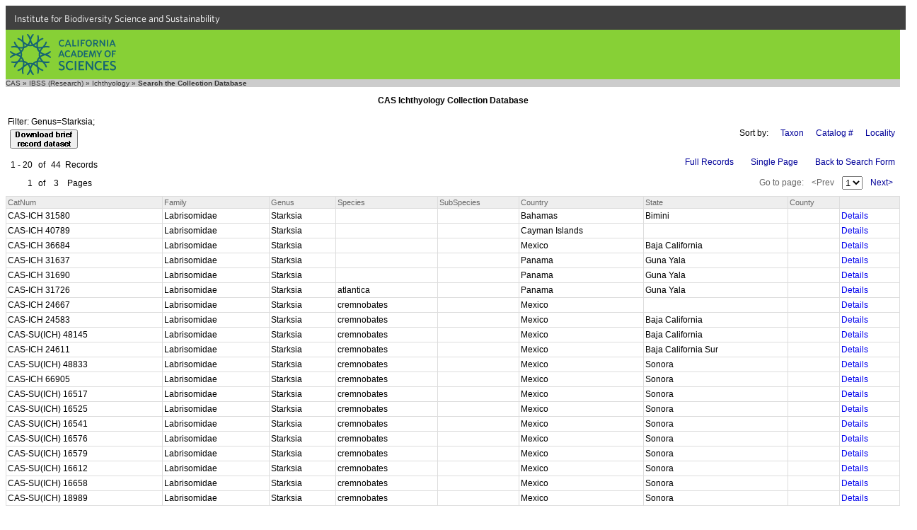

--- FILE ---
content_type: text/html
request_url: https://researcharchive.calacademy.org/research/ichthyology/collection/index.asp?Page=1&xAction=Search&Genus=Starksia&OrderBy=Family%2CGenus%2CSpecies%2CSubspecies%2CCountry%2CState&RecStyle=Brief&PageStyle=Multiple&PageSize=20
body_size: 4782
content:


<!DOCTYPE HTML PUBLIC "-//W3C//DTD HTML 4.01 Transitional//EN"
"http://www.w3.org/TR/html4/loose.dtd">
<html>
<head>
		<!-- Google Tag Manager -->
	<script>(function(w,d,s,l,i){w[l]=w[l]||[];w[l].push({'gtm.start':
	new Date().getTime(),event:'gtm.js'});var f=d.getElementsByTagName(s)[0],
	j=d.createElement(s),dl=l!='dataLayer'?'&l='+l:'';j.async=true;j.src=
	'https://www.googletagmanager.com/gtm.js?id='+i+dl;f.parentNode.insertBefore(j,f);
	})(window,document,'script','dataLayer','GTM-PCB865H');</script>
	<!-- End Google Tag Manager -->

	<meta http-equiv="Content-Type" content="text/html; charset=iso-8859-1">
	<!-- #BeginEditable "doctitle" -->
	<title>CAS Ichthyology Collection Database</title>
	<!-- #EndEditable -->

	<link rel="stylesheet" href="ich_style.css" type="text/css">
	<link type="text/css" rel="stylesheet" href="https://cloud.typography.com/6161652/769662/css/fonts.css" media="all">
	<script src="/research/includes/noharv2.js"></script>
	<style>
		<!--
		.logo {
			background: url(/scripts/dbapp/logo.png) 0 0 no-repeat;
			width: 65px;
			height: 110px;
			float: left;
			margin: 0px 20px 0px 0px;
			border: 0px solid #d00;
		}
		input {vertical-align:middle}
		-->
	</style>
</head>
<body>
	<!-- Google Tag Manager (noscript) -->
	<noscript><iframe src="https://www.googletagmanager.com/ns.html?id=GTM-PCB865H"
	height="0" width="0" style="display:none;visibility:hidden"></iframe></noscript>
	<!-- End Google Tag Manager (noscript) -->
  <div id="top-level-nav-wrapper" style="background-color:#404040; font-family:'Whitney A', 'Whitney B', Helvetica, Arial, sans-serif; font-size:14px; line-height:16px; padding-left:3px; list-style:none; float:left; display:block; color:#ffffff; height:24px; padding:12px; padding-top:10px; padding-bottom:0; width:100%">
<a href="http://www.calacademy.org/scientists" title="IBSS" style="color: inherit; text-decoration:none">Institute for Biodiversity Science and Sustainability</a>
  </div>
	<div id="nav-CAS" style="background-color:#87D036; clear:both; height:70px; width:100%">
		<a href="http://www.calacademy.org"><div id="nav-logo" style="background-color:#87D036; background-image:url('/research/includes/images/logo-mark-teal.svg'); float:left; height:58px; margin-left:6px; margin-top:6px; width:150px">
		</div></a>
	</div>

<!--<div style="width:100%; background-color: #336699">
	<div class="ichlogo">
		<a href="http://www.calacademy.org/">
			<img src="http://www.calacademy.org/images/blank.gif" width="65" height="110" border="0" alt="CAS Home">
		</a>
	</div>
	<div style="background-color:#336699; height:110px;">
		<div style="height:58px;">
			<a href="/research/ichthyology/index.php"><img src="/research/ichthyology/images/ichthyology_meta.gif" width="200" height="25" style="position:absolute; top:20px" alt="Ichthyology" border="0"></a>
		</div>
		<div style="height:52px;">
			<br><a href="/research/ichthyology/catalog/fishcatmain.asp" class="whitelinks">Catalog of Fishes</a>&nbsp;&nbsp;|&nbsp;&nbsp;
          	<a href="/research/ichthyology/annotated/index.php" class="whitelinks">Annotated Checklists</a>&nbsp;&nbsp;|&nbsp;&nbsp;
			<a href="/research/ichthyology/Types/index.asp" class="whitelinks">Primary Types Imagebase</a>&nbsp;&nbsp;|&nbsp;&nbsp;
			<a href="/research/ichthyology/collection/index.asp" class="whitelinks"> Collection Database</a>
			<br>
			<a href="/research/ichthyology/about_dept.php" class="whitelinks">About the Department</a>&nbsp;&nbsp;|&nbsp;&nbsp;
			          	<a href="/research/ichthyology/staff.php" class="whitelinks">Staff</a>&nbsp;&nbsp;|&nbsp;&nbsp;
			          	<a href="/research/ichthyology/nlsi.php" class="whitelinks">Newsletter of Systematic Ichthyology</a>&nbsp;&nbsp;|&nbsp;&nbsp;
          	<a href="/research/ichthyology/funding.php" class="whitelinks">Funding Opportunities</a>
		</div>
	</div>
</div>-->
<div style="clear:both; background-color:#cccccc" class="breadcrumb">
	<a href="http://www.calacademy.org" class="breadcrumb" target="_top">CAS</a> &raquo;
	<a href="http://www.calacademy.org/scientists" class="breadcrumb" target="_top">IBSS (Research)</a> &raquo;
	<a href="http://www.calacademy.org/scientists/ichthyology/" class="breadcrumb" target="_top">Ichthyology</a> &raquo;
<!--	<a href="http://research.calacademy.org/ichthyology/collections/" class="breadcrumb" target="_top">Collections</a> &raquo; -->
	<b>Search the Collection Database</b>
</div>
<h3 align="center">CAS Ichthyology Collection Database</h3>
	<table border="0" width="100%"><tr><td class="bodytext">Filter:&nbsp;Genus=Starksia;<table><tr><td align="center" valign="bottom"><form method="post" action="Index.asp" name="Download"><input type="hidden" name="xAction" value="DownloadPolicy"><input type="hidden" name="Genus" value="Starksia"><input type="hidden" name="OrderBy" value="Family,Genus,Species,Subspecies,Country,State"><input type="hidden" name="RecStyle" value="Brief"><input type="hidden" name="PageStyle" value="Multiple"><input type="hidden" name="PageSize" value="20"><button type="submit" value="Download"><img src="/scripts/dbapp/DownloadBrief.gif" alt="Download brief record dataset"></button></form></td></tr></table>
</td>
<td class="bodyright" nowrap><span class="FormLink">Sort by:</span>&nbsp;&nbsp;&nbsp;<a href="index.asp?xAction=Search&OrderBy=Family, Genus, Species, Subspecies, Country, State, County, CollectionCode, CatalogNumber&Page=1&Genus=Starksia&RecStyle=Brief&PageStyle=Multiple&PageSize=20" class="FormLink">Taxon</a>&nbsp;&nbsp;&nbsp;<a href="index.asp?xAction=Search&OrderBy=CollectionCode,CatalogNumber&Page=1&Genus=Starksia&RecStyle=Brief&PageStyle=Multiple&PageSize=20" class="FormLink">Catalog #</a>&nbsp;&nbsp;&nbsp;<a href="index.asp?xAction=Search&OrderBy=Country, State, County, Family, Genus, Species, Subspecies, CollectionCode,CatalogNumber&Page=1&Genus=Starksia&RecStyle=Brief&PageStyle=Multiple&PageSize=20" class="FormLink">Locality</a></td></tr></table>
<table width="100%" border="0">
<tr><td class="bodytext" rowspan="2"><table border="0"><tr><td class="FormLinkRight" nowrap>1 - 20</td><td class="FormLink">of</td><td class="FormLinkRight">44</td><td class="FormLinkRight">Records</td></tr><tr><td class="FormLinkRight">1</td><td class="FormLink">of</td><td class="FormLink">3</td><td class="FormLink">Pages&nbsp;&nbsp;</td></tr></table>
</td><td valign="top" align="right" nowrap><a href="index.asp?xAction=Search&RecStyle=Full&Page=1&Genus=Starksia&OrderBy=Family%2CGenus%2CSpecies%2CSubspecies%2CCountry%2CState&PageStyle=Multiple&PageSize=20" class="FormLink">Full Records</a>&nbsp;&nbsp;&nbsp;<a href="index.asp?xAction=Search&PageStyle=Single&PageSize=0&Page=1&Genus=Starksia&OrderBy=Family%2CGenus%2CSpecies%2CSubspecies%2CCountry%2CState&RecStyle=Brief" class="FormLink">Single Page</a>&nbsp;&nbsp;&nbsp;<a href="index.asp?xAction=ShowForm&Genus=Starksia&OrderBy=Family%2CGenus%2CSpecies%2CSubspecies%2CCountry%2CState&RecStyle=Brief&PageStyle=Multiple&PageSize=20" class="FormLink">Back to Search Form</a></td></tr><tr><td align="right"><table border="0"><tr><td nowrap><span class="PgNav">Go to page:&nbsp;</span><span class="PgNav">&lt;Prev</span>
</td><td valign="middle"><table border="0" valign="middle"><form method="post" action="Index.asp" name="Page"><input type="hidden" name="xAction" value="Search"><input type="hidden" name="Genus" value="Starksia"><input type="hidden" name="OrderBy" value="Family,Genus,Species,Subspecies,Country,State"><input type="hidden" name="RecStyle" value="Brief"><input type="hidden" name="PageStyle" value="Multiple"><input type="hidden" name="PageSize" value="20"><tr><td><select name="Page" onChange="javascript:this.form.submit()">
	<option value="1" selected>1</option>	<option value="2">2</option>	<option value="3">3</option></select></td></tr></form></table></td><td><A HREF="index.asp?Page=2&xAction=Search&Genus=Starksia&OrderBy=Family%2CGenus%2CSpecies%2CSubspecies%2CCountry%2CState&RecStyle=Brief&PageStyle=Multiple&PageSize=20" class="PgNav">Next&gt;</A>
</td></tr></table></td></tr></table>
	<table border="0" cellspacing="1" cellpadding="2" align="center" width="100%" bgcolor="#DDDDDD">
    <tr>
<td class="DispLabel"> CatNum</td><td class="DispLabel"> Family</td><td class="DispLabel"> Genus</td><td class="DispLabel"> Species</td><td class="DispLabel"> SubSpecies</td><td class="DispLabel"> Country</td><td class="DispLabel"> State</td><td class="DispLabel"> County</td><td class="DispLabel">&nbsp;</td>
    </tr>
    <tr><td class="tdata">CAS-ICH 31580&nbsp;</td><td class="tdata">Labrisomidae&nbsp;</td><td class="tdata">Starksia&nbsp;</td><td class="tdata">&nbsp;</td><td class="tdata">&nbsp;</td><td class="tdata">Bahamas&nbsp;</td><td class="tdata">Bimini&nbsp;</td><td class="tdata">&nbsp;</td><td class="tdata"><a class="tdata" href="http://researcharchive.calacademy.org/research/ichthyology/collection/index.asp?xAction=getrec&close=true&LotID=31580" target=_blank >Details</a>&nbsp;</td></tr><tr><td class="tdata">CAS-ICH 40789&nbsp;</td><td class="tdata">Labrisomidae&nbsp;</td><td class="tdata">Starksia&nbsp;</td><td class="tdata">&nbsp;</td><td class="tdata">&nbsp;</td><td class="tdata">Cayman Islands&nbsp;</td><td class="tdata">&nbsp;</td><td class="tdata">&nbsp;</td><td class="tdata"><a class="tdata" href="http://researcharchive.calacademy.org/research/ichthyology/collection/index.asp?xAction=getrec&close=true&LotID=40789" target=_blank >Details</a>&nbsp;</td></tr><tr><td class="tdata">CAS-ICH 36684&nbsp;</td><td class="tdata">Labrisomidae&nbsp;</td><td class="tdata">Starksia&nbsp;</td><td class="tdata">&nbsp;</td><td class="tdata">&nbsp;</td><td class="tdata">Mexico&nbsp;</td><td class="tdata">Baja California&nbsp;</td><td class="tdata">&nbsp;</td><td class="tdata"><a class="tdata" href="http://researcharchive.calacademy.org/research/ichthyology/collection/index.asp?xAction=getrec&close=true&LotID=36684" target=_blank >Details</a>&nbsp;</td></tr><tr><td class="tdata">CAS-ICH 31637&nbsp;</td><td class="tdata">Labrisomidae&nbsp;</td><td class="tdata">Starksia&nbsp;</td><td class="tdata">&nbsp;</td><td class="tdata">&nbsp;</td><td class="tdata">Panama&nbsp;</td><td class="tdata">Guna Yala&nbsp;</td><td class="tdata">&nbsp;</td><td class="tdata"><a class="tdata" href="http://researcharchive.calacademy.org/research/ichthyology/collection/index.asp?xAction=getrec&close=true&LotID=31637" target=_blank >Details</a>&nbsp;</td></tr><tr><td class="tdata">CAS-ICH 31690&nbsp;</td><td class="tdata">Labrisomidae&nbsp;</td><td class="tdata">Starksia&nbsp;</td><td class="tdata">&nbsp;</td><td class="tdata">&nbsp;</td><td class="tdata">Panama&nbsp;</td><td class="tdata">Guna Yala&nbsp;</td><td class="tdata">&nbsp;</td><td class="tdata"><a class="tdata" href="http://researcharchive.calacademy.org/research/ichthyology/collection/index.asp?xAction=getrec&close=true&LotID=31690" target=_blank >Details</a>&nbsp;</td></tr><tr><td class="tdata">CAS-ICH 31726&nbsp;</td><td class="tdata">Labrisomidae&nbsp;</td><td class="tdata">Starksia&nbsp;</td><td class="tdata">atlantica&nbsp;</td><td class="tdata">&nbsp;</td><td class="tdata">Panama&nbsp;</td><td class="tdata">Guna Yala&nbsp;</td><td class="tdata">&nbsp;</td><td class="tdata"><a class="tdata" href="http://researcharchive.calacademy.org/research/ichthyology/collection/index.asp?xAction=getrec&close=true&LotID=31726" target=_blank >Details</a>&nbsp;</td></tr><tr><td class="tdata">CAS-ICH 24667&nbsp;</td><td class="tdata">Labrisomidae&nbsp;</td><td class="tdata">Starksia&nbsp;</td><td class="tdata">cremnobates&nbsp;</td><td class="tdata">&nbsp;</td><td class="tdata">Mexico&nbsp;</td><td class="tdata">&nbsp;</td><td class="tdata">&nbsp;</td><td class="tdata"><a class="tdata" href="http://researcharchive.calacademy.org/research/ichthyology/collection/index.asp?xAction=getrec&close=true&LotID=24667" target=_blank >Details</a>&nbsp;</td></tr><tr><td class="tdata">CAS-ICH 24583&nbsp;</td><td class="tdata">Labrisomidae&nbsp;</td><td class="tdata">Starksia&nbsp;</td><td class="tdata">cremnobates&nbsp;</td><td class="tdata">&nbsp;</td><td class="tdata">Mexico&nbsp;</td><td class="tdata">Baja California&nbsp;</td><td class="tdata">&nbsp;</td><td class="tdata"><a class="tdata" href="http://researcharchive.calacademy.org/research/ichthyology/collection/index.asp?xAction=getrec&close=true&LotID=24583" target=_blank >Details</a>&nbsp;</td></tr><tr><td class="tdata">CAS-SU(ICH) 48145&nbsp;</td><td class="tdata">Labrisomidae&nbsp;</td><td class="tdata">Starksia&nbsp;</td><td class="tdata">cremnobates&nbsp;</td><td class="tdata">&nbsp;</td><td class="tdata">Mexico&nbsp;</td><td class="tdata">Baja California&nbsp;</td><td class="tdata">&nbsp;</td><td class="tdata"><a class="tdata" href="http://researcharchive.calacademy.org/research/ichthyology/collection/index.asp?xAction=getrec&close=true&LotID=148145" target=_blank >Details</a>&nbsp;</td></tr><tr><td class="tdata">CAS-ICH 24611&nbsp;</td><td class="tdata">Labrisomidae&nbsp;</td><td class="tdata">Starksia&nbsp;</td><td class="tdata">cremnobates&nbsp;</td><td class="tdata">&nbsp;</td><td class="tdata">Mexico&nbsp;</td><td class="tdata">Baja California Sur&nbsp;</td><td class="tdata">&nbsp;</td><td class="tdata"><a class="tdata" href="http://researcharchive.calacademy.org/research/ichthyology/collection/index.asp?xAction=getrec&close=true&LotID=24611" target=_blank >Details</a>&nbsp;</td></tr><tr><td class="tdata">CAS-SU(ICH) 48833&nbsp;</td><td class="tdata">Labrisomidae&nbsp;</td><td class="tdata">Starksia&nbsp;</td><td class="tdata">cremnobates&nbsp;</td><td class="tdata">&nbsp;</td><td class="tdata">Mexico&nbsp;</td><td class="tdata">Sonora&nbsp;</td><td class="tdata">&nbsp;</td><td class="tdata"><a class="tdata" href="http://researcharchive.calacademy.org/research/ichthyology/collection/index.asp?xAction=getrec&close=true&LotID=148833" target=_blank >Details</a>&nbsp;</td></tr><tr><td class="tdata">CAS-ICH 66905&nbsp;</td><td class="tdata">Labrisomidae&nbsp;</td><td class="tdata">Starksia&nbsp;</td><td class="tdata">cremnobates&nbsp;</td><td class="tdata">&nbsp;</td><td class="tdata">Mexico&nbsp;</td><td class="tdata">Sonora&nbsp;</td><td class="tdata">&nbsp;</td><td class="tdata"><a class="tdata" href="http://researcharchive.calacademy.org/research/ichthyology/collection/index.asp?xAction=getrec&close=true&LotID=66905" target=_blank >Details</a>&nbsp;</td></tr><tr><td class="tdata">CAS-SU(ICH) 16517&nbsp;</td><td class="tdata">Labrisomidae&nbsp;</td><td class="tdata">Starksia&nbsp;</td><td class="tdata">cremnobates&nbsp;</td><td class="tdata">&nbsp;</td><td class="tdata">Mexico&nbsp;</td><td class="tdata">Sonora&nbsp;</td><td class="tdata">&nbsp;</td><td class="tdata"><a class="tdata" href="http://researcharchive.calacademy.org/research/ichthyology/collection/index.asp?xAction=getrec&close=true&LotID=116517" target=_blank >Details</a>&nbsp;</td></tr><tr><td class="tdata">CAS-SU(ICH) 16525&nbsp;</td><td class="tdata">Labrisomidae&nbsp;</td><td class="tdata">Starksia&nbsp;</td><td class="tdata">cremnobates&nbsp;</td><td class="tdata">&nbsp;</td><td class="tdata">Mexico&nbsp;</td><td class="tdata">Sonora&nbsp;</td><td class="tdata">&nbsp;</td><td class="tdata"><a class="tdata" href="http://researcharchive.calacademy.org/research/ichthyology/collection/index.asp?xAction=getrec&close=true&LotID=116525" target=_blank >Details</a>&nbsp;</td></tr><tr><td class="tdata">CAS-SU(ICH) 16541&nbsp;</td><td class="tdata">Labrisomidae&nbsp;</td><td class="tdata">Starksia&nbsp;</td><td class="tdata">cremnobates&nbsp;</td><td class="tdata">&nbsp;</td><td class="tdata">Mexico&nbsp;</td><td class="tdata">Sonora&nbsp;</td><td class="tdata">&nbsp;</td><td class="tdata"><a class="tdata" href="http://researcharchive.calacademy.org/research/ichthyology/collection/index.asp?xAction=getrec&close=true&LotID=116541" target=_blank >Details</a>&nbsp;</td></tr><tr><td class="tdata">CAS-SU(ICH) 16576&nbsp;</td><td class="tdata">Labrisomidae&nbsp;</td><td class="tdata">Starksia&nbsp;</td><td class="tdata">cremnobates&nbsp;</td><td class="tdata">&nbsp;</td><td class="tdata">Mexico&nbsp;</td><td class="tdata">Sonora&nbsp;</td><td class="tdata">&nbsp;</td><td class="tdata"><a class="tdata" href="http://researcharchive.calacademy.org/research/ichthyology/collection/index.asp?xAction=getrec&close=true&LotID=116576" target=_blank >Details</a>&nbsp;</td></tr><tr><td class="tdata">CAS-SU(ICH) 16579&nbsp;</td><td class="tdata">Labrisomidae&nbsp;</td><td class="tdata">Starksia&nbsp;</td><td class="tdata">cremnobates&nbsp;</td><td class="tdata">&nbsp;</td><td class="tdata">Mexico&nbsp;</td><td class="tdata">Sonora&nbsp;</td><td class="tdata">&nbsp;</td><td class="tdata"><a class="tdata" href="http://researcharchive.calacademy.org/research/ichthyology/collection/index.asp?xAction=getrec&close=true&LotID=116579" target=_blank >Details</a>&nbsp;</td></tr><tr><td class="tdata">CAS-SU(ICH) 16612&nbsp;</td><td class="tdata">Labrisomidae&nbsp;</td><td class="tdata">Starksia&nbsp;</td><td class="tdata">cremnobates&nbsp;</td><td class="tdata">&nbsp;</td><td class="tdata">Mexico&nbsp;</td><td class="tdata">Sonora&nbsp;</td><td class="tdata">&nbsp;</td><td class="tdata"><a class="tdata" href="http://researcharchive.calacademy.org/research/ichthyology/collection/index.asp?xAction=getrec&close=true&LotID=116612" target=_blank >Details</a>&nbsp;</td></tr><tr><td class="tdata">CAS-SU(ICH) 16658&nbsp;</td><td class="tdata">Labrisomidae&nbsp;</td><td class="tdata">Starksia&nbsp;</td><td class="tdata">cremnobates&nbsp;</td><td class="tdata">&nbsp;</td><td class="tdata">Mexico&nbsp;</td><td class="tdata">Sonora&nbsp;</td><td class="tdata">&nbsp;</td><td class="tdata"><a class="tdata" href="http://researcharchive.calacademy.org/research/ichthyology/collection/index.asp?xAction=getrec&close=true&LotID=116658" target=_blank >Details</a>&nbsp;</td></tr><tr><td class="tdata">CAS-SU(ICH) 18989&nbsp;</td><td class="tdata">Labrisomidae&nbsp;</td><td class="tdata">Starksia&nbsp;</td><td class="tdata">cremnobates&nbsp;</td><td class="tdata">&nbsp;</td><td class="tdata">Mexico&nbsp;</td><td class="tdata">Sonora&nbsp;</td><td class="tdata">&nbsp;</td><td class="tdata"><a class="tdata" href="http://researcharchive.calacademy.org/research/ichthyology/collection/index.asp?xAction=getrec&close=true&LotID=118989" target=_blank >Details</a>&nbsp;</td></tr></Table><table width="100%" border="0">
<tr><td class="bodytext" rowspan="2"><table border="0"><tr><td class="FormLinkRight" nowrap>1 - 20</td><td class="FormLink">of</td><td class="FormLinkRight">44</td><td class="FormLinkRight">Records</td></tr><tr><td class="FormLinkRight">1</td><td class="FormLink">of</td><td class="FormLink">3</td><td class="FormLink">Pages&nbsp;&nbsp;</td></tr></table>
</td><td valign="top" align="right" nowrap><a href="index.asp?xAction=Search&RecStyle=Full&Page=1&Genus=Starksia&OrderBy=Family%2CGenus%2CSpecies%2CSubspecies%2CCountry%2CState&PageStyle=Multiple&PageSize=20" class="FormLink">Full Records</a>&nbsp;&nbsp;&nbsp;<a href="index.asp?xAction=Search&PageStyle=Single&PageSize=0&Page=1&Genus=Starksia&OrderBy=Family%2CGenus%2CSpecies%2CSubspecies%2CCountry%2CState&RecStyle=Brief" class="FormLink">Single Page</a>&nbsp;&nbsp;&nbsp;<a href="index.asp?xAction=ShowForm&Genus=Starksia&OrderBy=Family%2CGenus%2CSpecies%2CSubspecies%2CCountry%2CState&RecStyle=Brief&PageStyle=Multiple&PageSize=20" class="FormLink">Back to Search Form</a></td></tr><tr><td align="right"><table border="0"><tr><td nowrap><span class="PgNav">Go to page:&nbsp;</span><span class="PgNav">&lt;Prev</span>
</td><td valign="middle"><table border="0" valign="middle"><form method="post" action="Index.asp" name="Page"><input type="hidden" name="xAction" value="Search"><input type="hidden" name="Genus" value="Starksia"><input type="hidden" name="OrderBy" value="Family,Genus,Species,Subspecies,Country,State"><input type="hidden" name="RecStyle" value="Brief"><input type="hidden" name="PageStyle" value="Multiple"><input type="hidden" name="PageSize" value="20"><tr><td><select name="Page" onChange="javascript:this.form.submit()">
	<option value="1" selected>1</option>	<option value="2">2</option>	<option value="3">3</option></select></td></tr></form></table></td><td><A HREF="index.asp?Page=2&xAction=Search&Genus=Starksia&OrderBy=Family%2CGenus%2CSpecies%2CSubspecies%2CCountry%2CState&RecStyle=Brief&PageStyle=Multiple&PageSize=20" class="PgNav">Next&gt;</A>
</td></tr></table></td></tr></table><!DOCTYPE html>
<html lang="en">

    <head>
        <meta charset="utf-8">
        <title>CalAcademy Footer</title>
        <link rel="icon" href="">

        <script src="//ajax.googleapis.com/ajax/libs/jquery/1.8.3/jquery.min.js"></script>

        <script src="https://www.calacademy.org/sites/all/themes/calacademy_zen/js/static.js"></script>
        <link type="text/css" rel="stylesheet" href="https://www.calacademy.org/sites/all/themes/calacademy_zen/css/calacademy/footer.css" media="all" />

    </head>

    <body>

        <div id="footer">
        </div>

        <script type="text/javascript">

            $.ajax({
                url: 'https://www.calacademy.org/footer/',
                dataType: 'jsonp',
                success: function (data, status, xhr) {
                    // populate footer
                    $('#footer').html(data.footer);

                    // initialize signup form
                    calacademy.Utils.initSignupForms();
                }
            });

        </script>

    </body>

</html>


</body>
</html>

